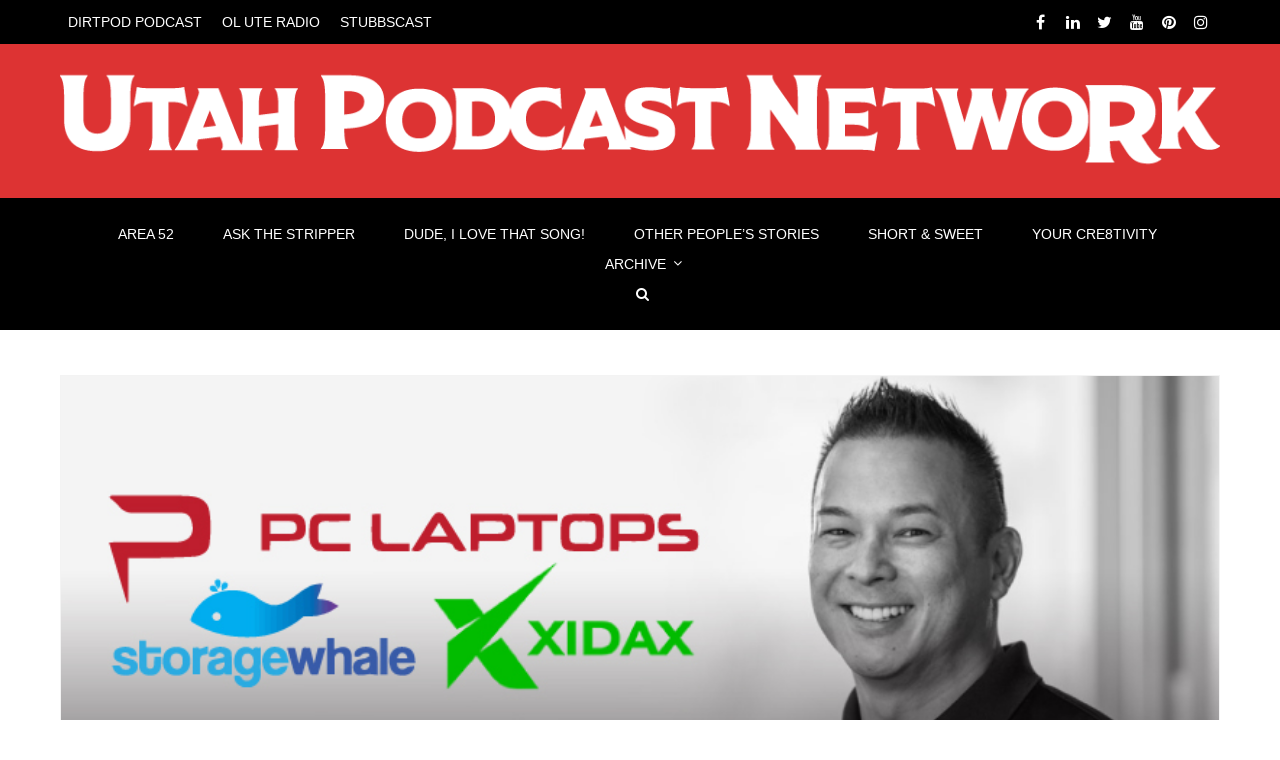

--- FILE ---
content_type: text/html; charset=UTF-8
request_url: https://utahpodcastnetwork.com/tag/pc-laptops/
body_size: 12694
content:
<!DOCTYPE html>
<html lang="en">
<head>
	<meta charset="UTF-8">
	<meta name="viewport" content="width=device-width">
	<title>PC Laptops | Utah Podcast Network</title>

		    <link rel="icon" type="image/png" href="//utahpodcastnetwork.com/wp-content/uploads/2020/11/UPN_Favicon2020-1080x.jpg">
	
    <meta name='robots' content='max-image-preview:large' />
<style id='wp-img-auto-sizes-contain-inline-css' type='text/css'>
img:is([sizes=auto i],[sizes^="auto," i]){contain-intrinsic-size:3000px 1500px}
/*# sourceURL=wp-img-auto-sizes-contain-inline-css */
</style>
<style id='wp-emoji-styles-inline-css' type='text/css'>

	img.wp-smiley, img.emoji {
		display: inline !important;
		border: none !important;
		box-shadow: none !important;
		height: 1em !important;
		width: 1em !important;
		margin: 0 0.07em !important;
		vertical-align: -0.1em !important;
		background: none !important;
		padding: 0 !important;
	}
/*# sourceURL=wp-emoji-styles-inline-css */
</style>
<link rel='stylesheet' id='rs-plugin-settings-css' href='https://utahpodcastnetwork.com/wp-content/plugins/revslider/public/assets/css/settings.css?ver=5.3.1.5' type='text/css' media='all' />
<style id='rs-plugin-settings-inline-css' type='text/css'>
#rs-demo-id {}
/*# sourceURL=rs-plugin-settings-inline-css */
</style>
<link rel='stylesheet' id='fw-ext-builder-frontend-grid-css' href='https://utahpodcastnetwork.com/wp-content/plugins/unyson/framework/extensions/builder/static/css/frontend-grid.css?ver=1.2.12' type='text/css' media='all' />
<link rel='stylesheet' id='fw-ext-forms-default-styles-css' href='https://utahpodcastnetwork.com/wp-content/themes/everglades/framework-customizations/extensions/forms/static/css/frontend.css?ver=2.7.31' type='text/css' media='all' />
<link rel='stylesheet' id='fw-theme-boottrap-custom-css' href='https://utahpodcastnetwork.com/wp-content/themes/everglades/css/main.css?ver=1.3.11' type='text/css' media='all' />
<link rel='stylesheet' id='fw-magnific-popup-css' href='https://utahpodcastnetwork.com/wp-content/themes/everglades/css/magnific-popup.css?ver=1.3.11' type='text/css' media='all' />
<link rel='stylesheet' id='fw-theme-animations-css' href='https://utahpodcastnetwork.com/wp-content/themes/everglades/css/animations.css?ver=1.3.11' type='text/css' media='all' />
<link rel='stylesheet' id='fw-theme-main-css' href='https://utahpodcastnetwork.com/wp-content/themes/everglades/css/style.css?ver=1.3.11' type='text/css' media='all' />
<link rel='stylesheet' id='fw-theme-custom-css' href='https://utahpodcastnetwork.com/wp-content/themes/everglades/css/custom.css?ver=1.3.11' type='text/css' media='all' />
<link rel='stylesheet' id='font-awesome-css' href='https://utahpodcastnetwork.com/wp-content/plugins/unyson/framework/static/libs/font-awesome/css/font-awesome.min.css?ver=2.7.31' type='text/css' media='all' />
<link rel='stylesheet' id='font-elegant-css' href='https://utahpodcastnetwork.com/wp-content/themes/everglades/css/font-elegant/style.css?ver=1.3.11' type='text/css' media='all' />
<script type="text/javascript" src="https://utahpodcastnetwork.com/wp-includes/js/jquery/jquery.js?ver=3.7.1" id="jquery-core-js"></script>
<script type="text/javascript" src="https://utahpodcastnetwork.com/wp-includes/js/jquery/jquery-migrate.js?ver=3.4.1" id="jquery-migrate-js"></script>
<script type="text/javascript" src="https://utahpodcastnetwork.com/wp-content/plugins/revslider/public/assets/js/jquery.themepunch.tools.min.js?ver=5.3.1.5" id="tp-tools-js"></script>
<script type="text/javascript" src="https://utahpodcastnetwork.com/wp-content/plugins/revslider/public/assets/js/jquery.themepunch.revolution.min.js?ver=5.3.1.5" id="revmin-js"></script>
<script type="text/javascript" id="fw-form-helpers-js-extra">
/* <![CDATA[ */
var fwAjaxUrl = "/wp-admin/admin-ajax.php";
//# sourceURL=fw-form-helpers-js-extra
/* ]]> */
</script>
<script type="text/javascript" src="https://utahpodcastnetwork.com/wp-content/themes/everglades/js/fw-form-helpers.js?ver=6.9" id="fw-form-helpers-js"></script>
<link rel="https://api.w.org/" href="https://utahpodcastnetwork.com/wp-json/" /><link rel="alternate" title="JSON" type="application/json" href="https://utahpodcastnetwork.com/wp-json/wp/v2/tags/486" /><link rel="EditURI" type="application/rsd+xml" title="RSD" href="https://utahpodcastnetwork.com/xmlrpc.php?rsd" />
<meta name="generator" content="WordPress 6.9" />
<script>
	(function (i, s, o, g, r, a, m) {
		i['GoogleAnalyticsObject'] = r;
		i[r] = i[r] || function () {
			(i[r].q = i[r].q || []).push(arguments)
		}, i[r].l = 1 * new Date();
		a = s.createElement(o),
			m = s.getElementsByTagName(o)[0];
		a.async = 1;
		a.src = g;
		m.parentNode.insertBefore(a, m)
	})(window, document, 'script', '//www.google-analytics.com/analytics.js', 'ga');

	ga('create', 'UA-62230351-8', 'auto');
	ga('send', 'pageview');

</script><meta name="generator" content="Powered by Slider Revolution 5.3.1.5 - responsive, Mobile-Friendly Slider Plugin for WordPress with comfortable drag and drop interface." />
<style type='text/css'>

</style>
<style type='text/css'>a { color: #116a97;} a:hover, a:focus { color: #3f850e;} .blogpost-1 .blogpost-body a:hover { color: #3f850e;} mark, .mark, .blogpost .post-info-1 { background-color: #116a97;} .footer a, .subfooter a { color: #116a97;} .footer a:hover, .subfooter a:hover { color: #3f850e;} .list-triangle li:after { color: #116a97;} .table > thead > tr > th { border-bottom: 1px solid #116a97; background-color: #116a97;} .table-bordered { border-color: #116a97;} .bg-color-default { background-color: #116a97;} .triangle i { color: #116a97;}.separator:after { background-color: #116a97;} .post-date, .blogpost-1 .post-info-1 { background-color: #116a97;} .breadcrumb > .active { color: #116a97;} ul.pagination li > a:hover, .page-links > span, .page-links > a > span:hover, .pagination > li > span:hover, .blogpost-body .post-password-form input[type=submit] { background-color: #3f850e; border-color: #3f850e;} ul.pagination li.active a, .pagination > .active > a:hover, .pagination > .active > a:focus { background-color: #3f850e; border-color: #3f850e;} .btn-default, #preheader-contact-form .btn-default.disabled, #contact-form .btn-default.disabled, #footer-form .btn-default.disabled, .form-wrapper.contact-form input[type=submit] { background-color: #116a97; border-color: #116a97;} .btn-default:hover, .btn-default:focus, .btn-default:active, .btn-default.active, .open .dropdown-toggle.btn-default, .form-wrapper.contact-form input[type=submit]:hover { background-color: #3f850e; border-color: #3f850e;} .btn-white:hover, .btn-white:focus, .btn-white:active, .btn-white.active, .open .dropdown-toggle.btn-white { background-color: #3f850e; border-color: #3f850e;} .bg-color-default .btn-white:hover, .bg-color-default .btn-white:focus, .bg-color-default .btn-white:active, .bg-color-default .btn-white.active, .bg-color-default .open .bg-color-default .dropdown-toggle.btn-white { background-color: #3f850e; border-color: #3f850e;} .nav-tabs { border-bottom: 1px solid #116a97;} .nav-tabs > li > a:hover { background-color: #116a97; border-color: #116a97;} .nav-tabs > li.active > a, .nav-tabs > li.active > a:hover, .nav-tabs > li.active > a:focus { background-color: #116a97; border-color: #116a97; border-bottom: 1px solid #116a97;} .nav-pills > li.active > a, .nav-pills > li.active > a:hover, .nav-pills > li.active > a:focus, .nav-pills > li > a:hover, .nav-pills > li > a:focus, .portfolio .nav-pills > li > a:after { background-color: #116a97;} .portfolio .nav-pills > li.active > a, .portfolio .nav-pills > li.active > a:hover, .portfolio .nav-pills > li.active > a:focus, .portfolio .nav-pills > li > a:hover, .portfolio .nav-pills > li > a:focus { background-color: transparent ;} .portfolio .nav-pills > li.active > a:focus, .portfolio .nav-pills > li.active > a { color: #116a97 }.nav-pills.nav-stacked > li > a:after { color: #116a97;} .nav-pills > li.active > a:after, .nav-pills > li.active > a:hover:after, .nav-pills > li.active > a:focus:after, .nav-pills > li > a:hover:after, .nav-pills > li > a:focus:after { color: #fff;} .panel-heading a, table thead th { background-color: #116a97;} .panel-heading a:hover { background-color: #116a97;} .progress-bar-default { background-color: #116a97;} .mask .triangle { border-color: transparent #116a97 transparent transparent;} .mask .triangle { border-color: transparent #116a97 transparent transparent;} .navbar-default .navbar-nav > .open > a, .navbar-default .navbar-nav > .open > a:hover, .navbar-default .navbar-nav > .active > a, .navbar-default .navbar-nav > li > a:hover, .navbar-default .navbar-nav > .active > a:hover, .navbar-default .navbar-nav > .active > a:focus, .navbar-default .navbar-nav > .open > a:focus { background-color: #116a97;} .dropdown-menu > li > a { background-color: #116a97;} .nav .open > a, .nav .open > a:hover, .nav .open > a:focus, .dropdown-menu > li > a:hover, .dropdown-menu > li > a:focus { background-color: #3f850e; border-color: transparent;} .navbar-default .navbar-symbols > .open > a, .navbar-default .navbar-symbols > .open > a:hover, .navbar-default .navbar-symbols > li > a:hover, .navbar-default .navbar-symbols > .active > a:hover, .navbar-default .navbar-symbols > .active > a:focus, .navbar-default .navbar-symbols > .open > a:focus { background-color: transparent; color: #116a97;} .social-links li a:hover { color: #116a97; border-color: #116a97;} .header-top .navbar-nav > li > a:hover, .header-extras li .he-text span {color: #116a97; }.header-top .info li i { color: #116a97;} .comment.bypostauthor > .comment-body { border-bottom: 3px solid #116a97; }.tag a:hover { background-color: #3f850e; border-color: #3f850e;} .icon-box i { color: #116a97; border: 5px solid #116a97;} .icon-box:hover i { background-color: #3f850e; border-color: #3f850e;} .icon-box-2 i { color: #116a97; border: 5px solid #116a97;} .icon-box-2:hover i { background-color: #3f850e; border-color: #3f850e;} .icon-box-2:hover h3 { color: #3f850e;} .icon-box-3 i { color: #116a97; border: 1px solid #116a97;} .icon-box-3:hover i { background-color: #3f850e; border-color: #3f850e;} .icon-box-3:hover h3 { color: #3f850e;} .plan .header { background: #116a97; -webkit-box-shadow: 0px 0px 60px #3472a8 inset; -moz-box-shadow: 0px 0px 60px #3472a8 inset; box-shadow: 0px 0px 60px #3472a8 inset;} .plan .popover-title { background-color: #116a97;} .flex-direction-nav a { color: #fff;} .timeline-date-label { color: #3f850e;} .tooltip-inner { background-color: #116a97; }.tooltip.top .tooltip-arrow { border-top-color:#116a97 }.tooltip.top-left .tooltip-arrow, .tooltip.top-right .tooltip-arrow { border-top-color:#116a97}.tooltip.right .tooltip-arrow { border-right-color:#116a97}.tooltip.left .tooltip-arrow { border-left-color:#116a97}.tooltip.bottom .tooltip-arrow, .tooltip.bottom-left .tooltip-arrow, .tooltip.bottom-right .tooltip-arrow { border-bottom-color:#116a97}@media (min-width:768px) {.timeline .timeline-item:before { background-color: #fff; border: 1px solid #3f850e;} } .blogpost-1 .side .social-links li a, .blogpost-1 ul.links li a:hover, .blogpost .side .social-links li a, .rsswidget {color: #116a97; }.owl-carousel.thumbnail-gallery .owl-thumbnail-item:hover,.image-box-1 .btn {background-color: #116a97; }.timeline-date-label {color: #116a97 ;}.timeline .timeline-item:before {border: 1px solid #116a97;}.light .subfooter .navbar-default .nav > li > a:hover {color: #116a97;}.light .footer-content .nav-pills > li.active > a:hover, .light .footer-content .nav-pills > li > a:hover {color: #116a97;}.light .form-control:focus {border-color: #116a97; }.overlay a {color: #116a97;}.overlay-links a + a {background-color: #116a97;}a.overlay i {color: #116a97; }.text-default, .star-rating {color: #116a97; }.sort-param > li:hover ul, .sort-param.active-sort > li ul { color: #116a97; }.vglacer-bullet {border-left: 3px solid #116a97; }.testimonial .author {background-color: #116a97 ;}.woocommerce .widget_price_filter .ui-slider-horizontal .ui-slider-range, .woocommerce-page .widget_price_filter .ui-slider-horizontal .ui-slider-range {background-color: #116a97;}.woocommerce span.onsale, .woocommerce-page span.onsale {color: #116a97;}.woocommerce .widget_price_filter .ui-slider .ui-slider-handle, .woocommerce-page .widget_price_filter .ui-slider .ui-slider-handle {border: 3px solid #116a97; }.woocommerce #respond input#submit, .woocommerce a.button, .woocommerce button.button, .woocommerce input.button { background-color: #116a97; border-color: #116a97; }.woocommerce #respond input#submit:hover, .woocommerce a.button:hover, .woocommerce button.button:hover, .woocommerce input.button:hover {background-color: #3f850e;border-color: #3f850e; }.heading:after, #comments h3.comment-reply-title:after, .product-categories li.cat-item:hover, .product-categories li.active.cat-item, .product-categories li.cat-item:hover > ul > li  {background-color: #116a97;}.vertical .tab-content { border-left: 1px solid #116a97;}.vertical.right .tab-content { border-right: 1px solid #116a97;}.list-triangle li i { color: #116a97;}.heading-block-line:after, .woocommerce .related.products h2:after {border-color: #116a97; }.progress .progress-bar {background-color: #116a97 }.tp-caption.vglacierdefaultheavy50, .vglacierdefaultheavy50,
                    .tp-caption.vglacierblackheavy40, .vglacierblackheavy40,
                    .tp-caption.vglacierdefaultheavy60, .vglacierdefaultheavy60,
                    .vglaciergreenbox30 {background-color: rgba(17, 106, 151, 0.8)!important }</style>
<link href='http://fonts.googleapis.com/css?family=Lato:100,100italic,300,300italic,regular,italic,700,700italic,900,900italic' rel='stylesheet' type='text/css'>
<style type='text/css'>h1, h2, h3, h4, h5, h6, .logo, .caption {       font-family: "Lato", sans-serif;       color: #2c3e50;}</style>
<link href='http://fonts.googleapis.com/css?family=Lato:100,100italic,300,300italic,regular,italic,700,700italic,900,900italic' rel='stylesheet' type='text/css'>
<style type='text/css'>body, input, textarea, select, blockquote {       font-family: "Lato", sans-serif;       font-size: 16px;font-weight: 400;;       color: #666666;}</style>

<style type='text/css'> .header-top.custom { color: #ffffff; background-color: #000000; border-bottom: none; }.custom.main-navigation .nav.navbar-symbols .open > a,
						.custom.main-navigation .nav.navbar-symbols .open > a:hover,
						.custom.main-navigation .nav.navbar-symbols .open > a:focus {background-color: transparent; color: #dd9933;}.header {background-color: #dd3333; }.navbar-toggle.shopping-cart i,.custom.main-navigation .navbar-default .navbar-symbols > li > a i { color: #ffffff }.custom.main-navigation .navbar-default .navbar-toggle .icon-bar {background-color: #ffffff;}.custom.main-navigation .navbar-default .navbar-toggle:hover .icon-bar,
                        .custom.main-navigation .navbar-default .navbar-toggle:focus .icon-bar {background-color: #000000 ;}.main-navigation.custom { background-color: #000000;}.custom.main-navigation .navbar.navbar-default,.main-navigation.custom {border-color: #ffffff;}.custom.main-navigation .navbar-default .navbar-nav > .active > a, .custom.main-navigation .navbar-default .navbar-nav > .active > a:focus {color: #000000; background-color: #dd3333;}.custom.main-navigation .main-navigation .navbar-nav > .open > a, .custom.main-navigation .main-navigation .navbar-nav > .open > a:hover, .custom.main-navigation .main-navigation .navbar-nav > .open > a:focus {background-color: #dd9933; border-color: #dd9933; border-bottom-color: #dd9933; color: #ffffff;}.custom.main-navigation .dropdown-menu > li > a {color: #ffffff; border-bottom: 1px solid #ffffff; }.custom.main-navigation .dropdown-menu > li > a {background-color: #dd3333; }.custom.main-navigation .dropdown-menu > li > a:hover, .custom.main-navigation .dropdown-menu > li > a:focus { background-color: #dd9933 !important; }.custom.main-navigation .dropdown-menu > li > a:hover,
						.custom.main-navigation .dropdown-menu > li > a:focus,
						.custom.main-navigation .dropdown.active > a,
						.custom.main-navigation .dropdown-menu .menu > .active > a,
						.custom.main-navigation .dropdown-menu .menu > .active > a:hover,
						.custom.main-navigation .dropdown-menu .menu > .active > a:focus {background-color: #dd3333; color: #ffffff; }.custom.main-navigation .dropdown-menu > .active > a,
						.custom.main-navigation .dropdown-menu > .active > a:hover,
						.custom.main-navigation .dropdown-menu > .active > a:focus,
                        .custom.main-navigation .nav > li > ul > li.open > a,
                        .custom.main-navigation .nav > li > ul > li.open > a:hover,
						.custom.main-navigation .nav > li > ul > li.open > a:focus {background-color: #dd9933; color: #ffffff; }.custom.main-navigation .nav .open > a,
						.custom.main-navigation .nav .open > a:hover,
						.custom.main-navigation .nav .open > a:focus { background-color: #dd3333; color: #000000; }.custom.main-navigation h1,
						.custom.main-navigation h2,
						.custom.main-navigation h3,
						.custom.main-navigation h4,
						.custom.main-navigation h5,
						.custom.main-navigation h6,
						.custom.main-navigation p {color: #ffffff; }.custom.main-navigation .navbar-main-menu > li > a {color: #ffffff;}.custom.main-navigation .navbar-main-menu > li > a:hover,
			            .custom.main-navigation .navbar-main-menu > li > a:focus {background-color: #dd3333; color: #000000;}.custom.main-navigation .dropdown>a:before { color: #ffffff ;}.custom.main-navigation .navbar-default .navbar-nav > .active.dropdown > a:before, .custom.main-navigation .navbar-default .navbar-nav > .dropdown > a:hover:before { color: #000000; }.custom.main-navigation .dropdown .dropdown>a:before { color: #ffffff ;}.custom.main-navigation .dropdown .dropdown>a:hover:before, .custom.main-navigation .navbar-default .navbar-nav > li.dropdown.open > a:before {color: #ffffff; }.custom.main-navigation .navbar-symbols > li > .dropdown-menu { background-color: #000000;}.custom.main-navigation .navbar-symbols .table > thead > tr > th { background-color: rgba(0, 0, 0, 0.95); color: #ffffff; border-bottom: 1px solid #ffffff; }.custom.main-navigation .navbar-symbols .table > tbody > tr > td { color: #ffffff; border-bottom: 1px solid #ffffff; }.custom.main-navigation .navbar-symbols .table-hover > tbody > tr:hover > td, .custom.main-navigation .navbar-symbols .table-hover > tbody > tr:hover > td > a { background-color: rgba(0, 0, 0, 1); color: #ffffff; }.custom.main-navigation .panel-body {background-color: rgba(0, 0, 0, 0.95);}.dropdown-menu.cart .panel-body .btn {border-color: #ffffff; color: #ffffff }.dropdown-menu.cart .panel-body .btn:hover {background-color: #ffffff; color: #000000; }.custom.main-navigation .navbar-symbols .form-control input,
			            .custom.main-navigation .navbar-symbols .form-control { color: #ffffff; border-color: #ffffff; }.custom.main-navigation .navbar-symbols .form-control::-webkit-input-placeholder,
                        .form-group.search:after {color: #ffffff }.custom.main-navigation .navbar-symbols input:focus::-webkit-input-placeholder,.custom.main-navigation .navbar-symbols input:focus:-moz-placeholder,.custom.main-navigation .navbar-symbols input:focus::-moz-placeholder { color: #ffffff; }.not-front .custom.main-navigation, .front .custom.main-navigation { border-color: transparent;}.fixed-header-on .custom.main-navigation.fixed {border-bottom: transparent; background-color: rgba(0, 0, 0, 0.95);}.fixed-header-on .main-navigation.fixed.custom .navbar-symbols > li > .dropdown-menu { box-shadow: none; background-color: rgba(0, 0, 0, 0.95); }.fixed-header-on .main-navigation.fixed.custom .navbar-symbols .form-control {color: #ffffff; border: 1px solid #ffffff; }.fixed-header-on .main-navigation.fixed.custom .panel-body,
						.fixed-header-on .main-navigation.fixed.custom .table > thead > tr > th,
				   		.custom.main-navigation .vertical-div {background-color: transparent; border-bottom: 1px solid #ffffff;}.fixed-header-on .main-navigation.fixed.custom .table > tbody > tr > td {border-top: 1px solid #ffffff; }.fixed-header-on .main-navigation.fixed.custom .header-top-dropdown .dropdown-menu { color: #ffffff; }@media (max-width: 767px) { .custom.main-navigation .navbar-default .navbar-collapse { border-color: #ffffff; } }@media (max-width:767px) { .navbar.navbar-default, .custom.main-navigation .navbar.navbar-default {background-color: #000000; border-color: #ffffff;}.dark.main-navigation a.navbar-toggle.shopping-cart i { color: #116a97; }.navbar-default .navbar-nav .open .dropdown-menu > li > a { color: #ffffff!important; }.navbar-default .navbar-nav .open .dropdown-menu > .active > a,
						.navbar-default .navbar-nav .open .dropdown-menu > .active > a:hover,
						.navbar-default .navbar-nav .open .dropdown-menu > .active > a:focus { color: #ffffff; background-color: #dd9933;}.custom.main-navigation .dropdown-menu > li > a:hover, .custom.main-navigation .dropdown-menu > li > a:focus { background-color: #dd3333!important; color: #116a97; }}.header-top.custom .social-links li a, .header-top.custom .info li a {color: #ffffff; border-color: #ffffff; }.header-top.custom .social-links li a:hover {color: #116a97; border-color: #116a97; }.header-top.custom .navbar-nav > li {border-color: #ffffff; }.header-extras li i, .header-extras li .he-text, .header .site-slogan {color: #ffffff }.shopping-cart-counter {background-color: #ffffff; color: #000000}@media (min-width: 768px) {.header-top .navbar-nav > li > a { color: #ffffff; }}</style>
<style type='text/css'>

</style>
    <style type='text/css'>

</style><link rel='stylesheet' id='mediaelement-css' href='https://utahpodcastnetwork.com/wp-includes/js/mediaelement/mediaelementplayer-legacy.min.css?ver=4.2.17' type='text/css' media='all' />
<link rel='stylesheet' id='wp-mediaelement-css' href='https://utahpodcastnetwork.com/wp-includes/js/mediaelement/wp-mediaelement.css?ver=6.9' type='text/css' media='all' />
</head>

<body class="archive tag-pc-laptops tag-486 wp-theme-everglades not-front not-builder not-breadcrumb preload masthead-fixed list-view" >


<div class="page-wrapper">

    
    <div class="scrollToTop" style="display: none;"><i class="fa fa-angle-up"></i></div>

    
	<div class="header-top custom">		<div class="container">			<div class="row">
				<div class="col-md-12 bar">
			<ul class="social-links right">
					<li><a target="_blank" href="https://www.facebook.com/Utah-Podcast-Network-567838863405932/" data-animation="true" data-toggle="tooltip" data-placement="bottom" title="Facebook"><i class="fa fa-facebook"></i></a></li>
					<li><a target="_blank" href="https://www.linkedin.com/company/utahpodnetwork/" data-animation="true" data-toggle="tooltip" data-placement="bottom" title="LinkedIn"><i class="fa fa-linkedin"></i></a></li>
					<li><a target="_blank" href="https://twitter.com/utahpodnetwork" data-animation="true" data-toggle="tooltip" data-placement="bottom" title="Twitter"><i class="fa fa-twitter"></i></a></li>
					<li><a target="_blank" href="https://www.youtube.com/channel/UCDJRxEmTcpOL3gk8jHn-fLw/" data-animation="true" data-toggle="tooltip" data-placement="bottom" title="YouTube"><i class="fa fa-youtube"></i></a></li>
					<li><a target="_blank" href="https://www.pinterest.com/utahpodcastnetwork/boards/" data-animation="true" data-toggle="tooltip" data-placement="bottom" title="Pinterest"><i class="fa fa-pinterest"></i></a></li>
					<li><a target="_blank" href="https://www.instagram.com/utahpodnetwork/" data-animation="true" data-toggle="tooltip" data-placement="bottom" title="Instagram"><i class="fa fa-instagram"></i></a></li>
				</ul><ul id="menu-featured" class="nav navbar-nav top-nav left"><li class="menu-dirtpod-podcast"><a href="https://utahpodcastnetwork.com/upn/dirtpod-podcast/">DIRTPOD PODCAST</a></li>
<li class="menu-ol-ute-radio"><a href="https://utahpodcastnetwork.com/upn/oluteradio/">OL UTE RADIO</a></li>
<li class="menu-stubbscast"><a href="https://utahpodcastnetwork.com/upn/the-stubbscast/">STUBBSCAST</a></li>
</ul>
				</div>			</div>		</div>	</div>
    
    
    
    
        <!-- header start -->
        <header class="header text-center  custom ">
            <div class="container">
                <div class="row">
                    <div class="col-md-12">
                                                <div class="logo">
                            <a href="https://utahpodcastnetwork.com/"><img id="logo" class="img-responsive" src="//utahpodcastnetwork.com/wp-content/uploads/2020/04/UPN-LogoHeader_042020-1200x.png" data-at2x="//utahpodcastnetwork.com/wp-content/uploads/2020/04/UPN-LogoHeader_042020-1200x.png" alt="Utah Podcast Network"></a>
                        </div>
                        
                                            </div>
                                    </div>
            </div>
        </header>
        <!-- header end -->

        <div class="main-navigation custom fixed menu-center">
            <div class="container">
                <div class="row">
                    <div class="col-md-12">

                        <!-- navbar start -->
                        <nav class="navbar navbar-default " role="navigation">

                            <!-- Toggle get grouped for better mobile display -->
                            <div class="navbar-header">
                                <button type="button" class="navbar-toggle" data-toggle="collapse" data-target="#navbar-collapse-1">
                                    <span class="sr-only">Toggle navigation</span>
                                    <span class="icon-bar"></span>
                                    <span class="icon-bar"></span>
                                    <span class="icon-bar"></span>
                                </button>
                                                            </div>

                            <!-- Collect the nav links, forms, and other content for toggling -->
                            <div class="collapse navbar-collapse" id="navbar-collapse-1">
                                <ul id="menu-navigation" class="nav navbar-nav navbar-main-menu"><li class="menu-area-52"><a href="https://utahpodcastnetwork.com/upn/area52/">AREA 52</a></li>
<li class="menu-ask-the-stripper"><a href="https://utahpodcastnetwork.com/upn/ask-the-stripper/">ASK THE STRIPPER</a></li>
<li class="menu-dude-i-love-that-song"><a href="https://utahpodcastnetwork.com/upn/dude-ilovethatsong/">DUDE, I LOVE THAT SONG!</a></li>
<li class="menu-other-peoples-stories"><a href="https://utahpodcastnetwork.com/upn/otherppls-stories/">OTHER PEOPLE’S STORIES</a></li>
<li class="menu-short-sweet"><a href="https://utahpodcastnetwork.com/upn/short-sweet-show/">SHORT &#038; SWEET</a></li>
<li class="menu-your-cre8tivity"><a href="https://utahpodcastnetwork.com/upn/yourcre8tivity/">YOUR CRE8TIVITY</a></li>
<li class="dropdown menu-archive"><a class="dropdown-toggle" data-touch="0" href="#">ARCHIVE</a>
<ul class="dropdown-menu">
	<li class="menu-alt-wrong-patreon"><a href="https://www.patreon.com/altwrongpodcast">ALT-WRONG (PATREON)</a></li>
	<li class="menu-big-bad-sadcast"><a href="https://utahpodcastnetwork.com/upn/big-bad-sadcast/">BIG BAD SADCAST</a></li>
	<li class="menu-camp-jacky"><a href="https://utahpodcastnetwork.com/upn/campjacky/">CAMP JACKY</a></li>
	<li class="menu-dirtpod-podcast"><a href="https://utahpodcastnetwork.com/upn/dirtpod-podcast/">DIRTPOD PODCAST</a></li>
	<li class="menu-droppin-dimes"><a href="https://utahpodcastnetwork.com/upn/droppindimes/">DROPPIN DIMES</a></li>
	<li class="menu-jockularity-show"><a href="https://utahpodcastnetwork.com/upn/jockularity-show/">JOCKULARITY SHOW</a></li>
	<li class="menu-the-lady-the-champs"><a href="https://utahpodcastnetwork.com/upn/thelady-thechamps/">THE LADY &#038; THE CHAMPS</a></li>
	<li class="menu-late-night-family-values"><a href="https://utahpodcastnetwork.com/upn/lnfv-podcast/">LATE NIGHT FAMILY VALUES</a></li>
	<li class="menu-naked-dreaming"><a href="https://utahpodcastnetwork.com/upn/naked-and-dreaming/">NAKED &#038; DREAMING</a></li>
	<li class="menu-ol-ute-radio"><a href="https://utahpodcastnetwork.com/upn/oluteradio/">OL UTE RADIO</a></li>
	<li class="menu-sketch-sandwich"><a href="https://utahpodcastnetwork.com/upn/sketch-sandwich/">SKETCH SANDWICH</a></li>
	<li class="menu-sl-soundcheck"><a href="https://utahpodcastnetwork.com/upn/saltlakesoundcheck/">SL SOUNDCHECK</a></li>
	<li class="menu-stubbscast"><a href="https://utahpodcastnetwork.com/upn/the-stubbscast/">STUBBSCAST</a></li>
	<li class="menu-stupid-questions"><a href="https://utahpodcastnetwork.com/upn/stupidquestions/">STUPID QUESTIONS</a></li>
	<li class="menu-tony-parks"><a href="https://utahpodcastnetwork.com/upn/tony-parks-podcast/">TONY PARKS</a></li>
	<li class="menu-toy-soup"><a href="https://utahpodcastnetwork.com/upn/toysoup/">TOY SOUP</a></li>
</ul>
</li>
</ul>                                <ul class="nav navbar-nav navbar-right navbar-symbols">
                                                                            <li class="dropdown">
                                            <a href="#" class="dropdown-toggle" data-toggle="dropdown"><i class="fa fa-search"></i></a>
                                            <ul class="dropdown-menu animated fade-in-down">
                                                <li>
                                                    <form action="https://utahpodcastnetwork.com/" method="get" role="search">
    <div class="form-group search">
		<input type="text" name="s" value="" placeholder='Search' class="form-control"/>
	</div>
</form>                                                </li>
                                            </ul>
                                                                                    </li>
                                                                                                                                            </ul>
                            </div>
                        </nav>
                        <!-- navbar end -->
                    </div>
                </div>
            </div>
        </div>
        <!-- main-navigation end -->
    
<section class="main">
    
<div class="main-content-wrapper">
            <div class="container">
            <div class="row">
                <section class="main-content col-md-12">
    

    <article class="clearfix blogpost-1 post-12414 post type-post status-publish format-standard has-post-thumbnail hentry category-utah-podcast-network category-your-cre8tivity tag-ceo tag-dan-the-laptop-man tag-dan-young tag-dans-millionaire-code tag-entrepreneur tag-pc-laptops tag-storage-whale tag-utah tag-xidax-pcs">
                <div class="overlay-container">
            <a href="https://utahpodcastnetwork.com/2020/11/08/cre8tivity-114/" class="image-wrapper mask-wrapper">
                <img width="800" height="400" src="https://utahpodcastnetwork.com/wp-content/uploads/2020/11/Cre8tivity-114-DanYoung-800x.jpg" class="attachment-large size-large wp-post-image" alt="" data-no-retina="" decoding="async" fetchpriority="high" srcset="https://utahpodcastnetwork.com/wp-content/uploads/2020/11/Cre8tivity-114-DanYoung-800x.jpg 800w, https://utahpodcastnetwork.com/wp-content/uploads/2020/11/Cre8tivity-114-DanYoung-800x-300x150.jpg 300w, https://utahpodcastnetwork.com/wp-content/uploads/2020/11/Cre8tivity-114-DanYoung-800x-768x384.jpg 768w" sizes="(max-width: 800px) 100vw, 800px" />                <span class="mask"><span class="triangle"><i class="fa fa-link"></i></span></span>
            </a>
        </div>
                
<div class="blogpost-body ">
            <div class="post-info-1"><span class="day">08</span><span class="month">Nov, 2020</span></div>        <div class="blogpost-content">
        <header>
            <h2 class='title'><a href='https://utahpodcastnetwork.com/2020/11/08/cre8tivity-114/'>CRE8TIVITY 114: &#8220;Dan Young&#8221;</a></h2>                            <div class="submitted"><i class="fa fa-user pr-5"></i> by <a href="https://utahpodcastnetwork.com/author/webmaster/">webmaster</a></div>
                    </header>
        <p>DAN YOUNG, CEO of PC Laptops, XIDAX PCs &amp; Storage Whale, joined Your Cre8tivity to chat about the growth of his companies, advice from his grandmothers, how to hire the best people, and more! Check out his amazing podcast, Dan’s Millionaire Code that has a goal of creating a million millionaires! https://dansmillionairecode.com/ https://www.instagram.com/dansmillionairecode/ http://lennondesignllc.com/wp-content/audio/cre8tivity/cre8tivity-ep114.mp3 Dan [&hellip;]</p>    </div>
</div>

<footer class="clearfix">
    <ul class="links pull-left">
                            <li><i class="fa fa-folder-open-o"></i><a href="https://utahpodcastnetwork.com/category/utah-podcast-network/" rel="category tag">UTAH PODCAST NETWORK</a>, <a href="https://utahpodcastnetwork.com/category/utah-podcast-network/your-cre8tivity/" rel="category tag">YOUR CRE8TIVITY</a></li>
            </ul>
    <a class="pull-right link" href="https://utahpodcastnetwork.com/2020/11/08/cre8tivity-114/"><span>Read more</span></a></footer>
    </article>

                                </section>
                </div>
            </div>
            </div></section>
                    <footer >
                                    <!-- .footer start -->
                    <div class="footer">
                        <div class="container">
                            <div class="row">
                                <div class='col-sm-4'><div class="footer-content"><h2 class="heading">APPLE PODCASTS</h2><ul id="menu-apple-podcasts" class="nav nav-pills nav-stacked"><li class="menu-area-52-podcast"><a href="https://itunes.apple.com/us/podcast/area-52/id1202085108">AREA 52 PODCAST</a></li>
<li class="menu-ask-the-stripper"><a href="https://podcasts.apple.com/us/podcast/ask-the-stripper/id1605402658?i=1000554896369">ASK THE STRIPPER</a></li>
<li class="menu-dude-i-love-that-song"><a href="https://podcasts.apple.com/us/podcast/dude-i-love-this-song/id1614570055">DUDE! I LOVE THAT SONG</a></li>
<li class="menu-other-peoples-stories"><a href="https://podcasts.apple.com/us/podcast/other-peoples-stories/id1570983901">OTHER PEOPLE&#8217;S STORIES</a></li>
<li class="menu-short-sweet-show"><a href="https://podcasts.apple.com/us/podcast/short-sweet/id1577083097">SHORT &#038; SWEET SHOW</a></li>
<li class="menu-your-cre8tivity"><a href="https://podcasts.apple.com/my/podcast/your-cre8tivity/id1200190502">YOUR CRE8TIVITY</a></li>
</ul></div></div><div class='col-sm-4'><div class="footer-content"><h2 class="heading">GOOGLE PODCASTS</h2><ul id="menu-google-podcasts" class="nav nav-pills nav-stacked"><li class="menu-area-52-podcast"><a href="https://podcasts.google.com/feed/aHR0cDovL3V0YWhwb2RjYXN0bmV0d29yay5jb20vZmVlZC9hcmVhLTUyLw?sa=X&#038;ved=0CAMQ4aUDahcKEwiok-qdhcnwAhUAAAAAHQAAAAAQAQ">AREA 52 PODCAST</a></li>
<li class="menu-ask-the-stripper"><a href="https://podcasts.google.com/feed/aHR0cDovL3V0YWhwb2RjYXN0bmV0d29yay5jb20vZmVlZC9hc2t0aGVzdHJpcHBlci8">ASK THE STRIPPER</a></li>
<li class="menu-dude-i-love-that-song"><a href="https://podcasts.google.com/feed/aHR0cDovL3V0YWhwb2RjYXN0bmV0d29yay5jb20vZmVlZC9kdWRlLWktbG92ZS10aGlzLXNvbmcv?sa=X&#038;ved=0CAMQ4aUDahcKEwiA8rqM9eL2AhUAAAAAHQAAAAAQAQ&#038;hl=en">DUDE! I LOVE THAT SONG</a></li>
<li class="menu-other-peoples-stories"><a href="https://podcasts.google.com/feed/aHR0cDovL3V0YWhwb2RjYXN0bmV0d29yay5jb20vZmVlZC9vdGhlci1wZW9wbGVzLXN0b3JpZXMv?hl=en">OTHER PEOPLE&#8217;S STORIES</a></li>
<li class="menu-short-sweet-show"><a href="https://podcasts.google.com/feed/aHR0cDovL3V0YWhwb2RjYXN0bmV0d29yay5jb20vZmVlZC9zaG9ydC1zd2VldC8">SHORT &#038; SWEET SHOW</a></li>
<li class="menu-your-cre8tivity"><a href="https://podcasts.google.com/feed/aHR0cDovL3V0YWhwb2RjYXN0bmV0d29yay5jb20vZmVlZC95b3VyLWNyZTh0aXZpdHkv">YOUR CRE8TIVITY</a></li>
</ul></div></div><div class='col-sm-4'><div class="footer-content"><h2 class="heading">SPOTIFY PODCASTS</h2><ul id="menu-spotify-podcasts" class="nav nav-pills nav-stacked"><li class="menu-area-52-podcast"><a href="https://open.spotify.com/show/6BW5TdpnlDnM4fs10n1YCa">AREA 52 PODCAST</a></li>
<li class="menu-ask-the-stripper"><a href="https://open.spotify.com/show/4M5Sx1dQLd79QEWDSQ1LnL?si=3372b310abbb43e2">ASK THE STRIPPER</a></li>
<li class="menu-dude-i-love-that-song"><a href="https://open.spotify.com/show/6hR3UE9qcnqGOEvLv7UAdW?si=37b499a94b6e4f51">DUDE! I LOVE THAT SONG</a></li>
<li class="menu-other-peoples-stories"><a href="https://open.spotify.com/show/3YOUb0SpYyzP0beCoixfcB">OTHER PEOPLE&#8217;S STORIES</a></li>
<li class="menu-short-sweet-show"><a href="https://open.spotify.com/show/74v5LYaWjfkMyC2JhiyYie">SHORT &#038; SWEET SHOW</a></li>
<li class="menu-your-cre8tivity"><a href="https://open.spotify.com/show/4VJQuLYBCOHYBa91vr0sGR">YOUR CRE8TIVITY</a></li>
</ul></div></div>                            </div>
                        </div>
                    </div>
                    <!-- .footer end -->
                                                    <!-- .subfooter start -->
                    <div class="subfooter">
                        <div class="container">
                            <div class="row">
                                <div class="col-md-6">
                                    <p>Copyright © 2017 Utah Podcast Network. Web Design BY: <a href="http://www.lennondesignaudio.com">LENNON DESIGN AUDIO</a>. </p>
                                </div>
                                <div class="col-md-6">
                                    <nav class="navbar navbar-default" role="navigation">

                                        <div class="navbar-collapse" id="navbar-collapse-2">
                                            <ul id="menu-footer-log-in" class="nav navbar-nav footer-nav"><li class="menu-log-in"><a href="http://utahpodcastnetwork.com/wp-admin/">LOG-IN</a></li>
</ul>                                        </div>
                                    </nav>
                                </div>
                            </div>
                        </div>
                    </div>
                    <!-- /.subfooter end -->
                            </footer>
            <!-- footer end -->
        
	</div><!-- page wrapper end -->

	<script type="speculationrules">
{"prefetch":[{"source":"document","where":{"and":[{"href_matches":"/*"},{"not":{"href_matches":["/wp-*.php","/wp-admin/*","/wp-content/uploads/*","/wp-content/*","/wp-content/plugins/*","/wp-content/themes/everglades/*","/*\\?(.+)"]}},{"not":{"selector_matches":"a[rel~=\"nofollow\"]"}},{"not":{"selector_matches":".no-prefetch, .no-prefetch a"}}]},"eagerness":"conservative"}]}
</script>
<script type="text/javascript" src="https://utahpodcastnetwork.com/wp-includes/js/jquery/ui/core.js?ver=1.13.3" id="jquery-ui-core-js"></script>
<script type="text/javascript" src="https://utahpodcastnetwork.com/wp-includes/js/jquery/ui/tabs.js?ver=1.13.3" id="jquery-ui-tabs-js"></script>
<script type="text/javascript" src="https://utahpodcastnetwork.com/wp-content/themes/everglades/js/bootstrap.min.js?ver=1.3.11" id="bootstrap-js"></script>
<script type="text/javascript" src="https://utahpodcastnetwork.com/wp-content/themes/everglades/js/modernizr.js?ver=1.3.11" id="fw-theme-script-js"></script>
<script type="text/javascript" src="https://utahpodcastnetwork.com/wp-content/themes/everglades/js/jquery.appear.js?ver=1.3.11" id="fw-appear-script-js"></script>
<script type="text/javascript" src="https://utahpodcastnetwork.com/wp-content/themes/everglades/js/jquery.countTo.js?ver=1.3.11" id="fw-counting-script-js"></script>
<script type="text/javascript" src="https://utahpodcastnetwork.com/wp-content/themes/everglades/js/jquery.validate.js?ver=1.3.11" id="validating-script-js"></script>
<script type="text/javascript" src="https://utahpodcastnetwork.com/wp-content/themes/everglades/js/flowtype.js?ver=1.3.11" id="fw-flowtype-script-js"></script>
<script type="text/javascript" src="https://utahpodcastnetwork.com/wp-content/themes/everglades/js/jquery.magnific-popup.min.js?ver=1.3.11" id="fw-magnific-popup-script-js"></script>
<script type="text/javascript" src="https://utahpodcastnetwork.com/wp-content/themes/everglades/js/retina.min.js?ver=1.3.11" id="retina-js-js"></script>
<script type="text/javascript" src="https://utahpodcastnetwork.com/wp-content/themes/everglades/js/superfish.min.js?ver=1.3.11" id="superfish-js-js"></script>
<script type="text/javascript" src="https://utahpodcastnetwork.com/wp-content/themes/everglades/js/jquery.parallax-1.1.3.js?ver=1.3.11" id="fw-parallax-script-js"></script>
<script type="text/javascript" src="https://utahpodcastnetwork.com/wp-content/themes/everglades/js/template.js?ver=1.3.11" id="fw-template-script-js"></script>
<script type="text/javascript" id="mediaelement-core-js-before">
/* <![CDATA[ */
var mejsL10n = {"language":"en","strings":{"mejs.download-file":"Download File","mejs.install-flash":"You are using a browser that does not have Flash player enabled or installed. Please turn on your Flash player plugin or download the latest version from https://get.adobe.com/flashplayer/","mejs.fullscreen":"Fullscreen","mejs.play":"Play","mejs.pause":"Pause","mejs.time-slider":"Time Slider","mejs.time-help-text":"Use Left/Right Arrow keys to advance one second, Up/Down arrows to advance ten seconds.","mejs.live-broadcast":"Live Broadcast","mejs.volume-help-text":"Use Up/Down Arrow keys to increase or decrease volume.","mejs.unmute":"Unmute","mejs.mute":"Mute","mejs.volume-slider":"Volume Slider","mejs.video-player":"Video Player","mejs.audio-player":"Audio Player","mejs.captions-subtitles":"Captions/Subtitles","mejs.captions-chapters":"Chapters","mejs.none":"None","mejs.afrikaans":"Afrikaans","mejs.albanian":"Albanian","mejs.arabic":"Arabic","mejs.belarusian":"Belarusian","mejs.bulgarian":"Bulgarian","mejs.catalan":"Catalan","mejs.chinese":"Chinese","mejs.chinese-simplified":"Chinese (Simplified)","mejs.chinese-traditional":"Chinese (Traditional)","mejs.croatian":"Croatian","mejs.czech":"Czech","mejs.danish":"Danish","mejs.dutch":"Dutch","mejs.english":"English","mejs.estonian":"Estonian","mejs.filipino":"Filipino","mejs.finnish":"Finnish","mejs.french":"French","mejs.galician":"Galician","mejs.german":"German","mejs.greek":"Greek","mejs.haitian-creole":"Haitian Creole","mejs.hebrew":"Hebrew","mejs.hindi":"Hindi","mejs.hungarian":"Hungarian","mejs.icelandic":"Icelandic","mejs.indonesian":"Indonesian","mejs.irish":"Irish","mejs.italian":"Italian","mejs.japanese":"Japanese","mejs.korean":"Korean","mejs.latvian":"Latvian","mejs.lithuanian":"Lithuanian","mejs.macedonian":"Macedonian","mejs.malay":"Malay","mejs.maltese":"Maltese","mejs.norwegian":"Norwegian","mejs.persian":"Persian","mejs.polish":"Polish","mejs.portuguese":"Portuguese","mejs.romanian":"Romanian","mejs.russian":"Russian","mejs.serbian":"Serbian","mejs.slovak":"Slovak","mejs.slovenian":"Slovenian","mejs.spanish":"Spanish","mejs.swahili":"Swahili","mejs.swedish":"Swedish","mejs.tagalog":"Tagalog","mejs.thai":"Thai","mejs.turkish":"Turkish","mejs.ukrainian":"Ukrainian","mejs.vietnamese":"Vietnamese","mejs.welsh":"Welsh","mejs.yiddish":"Yiddish"}};
//# sourceURL=mediaelement-core-js-before
/* ]]> */
</script>
<script type="text/javascript" src="https://utahpodcastnetwork.com/wp-includes/js/mediaelement/mediaelement-and-player.js?ver=4.2.17" id="mediaelement-core-js"></script>
<script type="text/javascript" src="https://utahpodcastnetwork.com/wp-includes/js/mediaelement/mediaelement-migrate.js?ver=6.9" id="mediaelement-migrate-js"></script>
<script type="text/javascript" id="mediaelement-js-extra">
/* <![CDATA[ */
var _wpmejsSettings = {"pluginPath":"/wp-includes/js/mediaelement/","classPrefix":"mejs-","stretching":"responsive","audioShortcodeLibrary":"mediaelement","videoShortcodeLibrary":"mediaelement"};
//# sourceURL=mediaelement-js-extra
/* ]]> */
</script>
<script type="text/javascript" src="https://utahpodcastnetwork.com/wp-includes/js/mediaelement/wp-mediaelement.js?ver=6.9" id="wp-mediaelement-js"></script>
<script id="wp-emoji-settings" type="application/json">
{"baseUrl":"https://s.w.org/images/core/emoji/17.0.2/72x72/","ext":".png","svgUrl":"https://s.w.org/images/core/emoji/17.0.2/svg/","svgExt":".svg","source":{"wpemoji":"https://utahpodcastnetwork.com/wp-includes/js/wp-emoji.js?ver=6.9","twemoji":"https://utahpodcastnetwork.com/wp-includes/js/twemoji.js?ver=6.9"}}
</script>
<script type="module">
/* <![CDATA[ */
/**
 * @output wp-includes/js/wp-emoji-loader.js
 */

/* eslint-env es6 */

// Note: This is loaded as a script module, so there is no need for an IIFE to prevent pollution of the global scope.

/**
 * Emoji Settings as exported in PHP via _print_emoji_detection_script().
 * @typedef WPEmojiSettings
 * @type {object}
 * @property {?object} source
 * @property {?string} source.concatemoji
 * @property {?string} source.twemoji
 * @property {?string} source.wpemoji
 */

const settings = /** @type {WPEmojiSettings} */ (
	JSON.parse( document.getElementById( 'wp-emoji-settings' ).textContent )
);

// For compatibility with other scripts that read from this global, in particular wp-includes/js/wp-emoji.js (source file: js/_enqueues/wp/emoji.js).
window._wpemojiSettings = settings;

/**
 * Support tests.
 * @typedef SupportTests
 * @type {object}
 * @property {?boolean} flag
 * @property {?boolean} emoji
 */

const sessionStorageKey = 'wpEmojiSettingsSupports';
const tests = [ 'flag', 'emoji' ];

/**
 * Checks whether the browser supports offloading to a Worker.
 *
 * @since 6.3.0
 *
 * @private
 *
 * @returns {boolean}
 */
function supportsWorkerOffloading() {
	return (
		typeof Worker !== 'undefined' &&
		typeof OffscreenCanvas !== 'undefined' &&
		typeof URL !== 'undefined' &&
		URL.createObjectURL &&
		typeof Blob !== 'undefined'
	);
}

/**
 * @typedef SessionSupportTests
 * @type {object}
 * @property {number} timestamp
 * @property {SupportTests} supportTests
 */

/**
 * Get support tests from session.
 *
 * @since 6.3.0
 *
 * @private
 *
 * @returns {?SupportTests} Support tests, or null if not set or older than 1 week.
 */
function getSessionSupportTests() {
	try {
		/** @type {SessionSupportTests} */
		const item = JSON.parse(
			sessionStorage.getItem( sessionStorageKey )
		);
		if (
			typeof item === 'object' &&
			typeof item.timestamp === 'number' &&
			new Date().valueOf() < item.timestamp + 604800 && // Note: Number is a week in seconds.
			typeof item.supportTests === 'object'
		) {
			return item.supportTests;
		}
	} catch ( e ) {}
	return null;
}

/**
 * Persist the supports in session storage.
 *
 * @since 6.3.0
 *
 * @private
 *
 * @param {SupportTests} supportTests Support tests.
 */
function setSessionSupportTests( supportTests ) {
	try {
		/** @type {SessionSupportTests} */
		const item = {
			supportTests: supportTests,
			timestamp: new Date().valueOf()
		};

		sessionStorage.setItem(
			sessionStorageKey,
			JSON.stringify( item )
		);
	} catch ( e ) {}
}

/**
 * Checks if two sets of Emoji characters render the same visually.
 *
 * This is used to determine if the browser is rendering an emoji with multiple data points
 * correctly. set1 is the emoji in the correct form, using a zero-width joiner. set2 is the emoji
 * in the incorrect form, using a zero-width space. If the two sets render the same, then the browser
 * does not support the emoji correctly.
 *
 * This function may be serialized to run in a Worker. Therefore, it cannot refer to variables from the containing
 * scope. Everything must be passed by parameters.
 *
 * @since 4.9.0
 *
 * @private
 *
 * @param {CanvasRenderingContext2D} context 2D Context.
 * @param {string} set1 Set of Emoji to test.
 * @param {string} set2 Set of Emoji to test.
 *
 * @return {boolean} True if the two sets render the same.
 */
function emojiSetsRenderIdentically( context, set1, set2 ) {
	// Cleanup from previous test.
	context.clearRect( 0, 0, context.canvas.width, context.canvas.height );
	context.fillText( set1, 0, 0 );
	const rendered1 = new Uint32Array(
		context.getImageData(
			0,
			0,
			context.canvas.width,
			context.canvas.height
		).data
	);

	// Cleanup from previous test.
	context.clearRect( 0, 0, context.canvas.width, context.canvas.height );
	context.fillText( set2, 0, 0 );
	const rendered2 = new Uint32Array(
		context.getImageData(
			0,
			0,
			context.canvas.width,
			context.canvas.height
		).data
	);

	return rendered1.every( ( rendered2Data, index ) => {
		return rendered2Data === rendered2[ index ];
	} );
}

/**
 * Checks if the center point of a single emoji is empty.
 *
 * This is used to determine if the browser is rendering an emoji with a single data point
 * correctly. The center point of an incorrectly rendered emoji will be empty. A correctly
 * rendered emoji will have a non-zero value at the center point.
 *
 * This function may be serialized to run in a Worker. Therefore, it cannot refer to variables from the containing
 * scope. Everything must be passed by parameters.
 *
 * @since 6.8.2
 *
 * @private
 *
 * @param {CanvasRenderingContext2D} context 2D Context.
 * @param {string} emoji Emoji to test.
 *
 * @return {boolean} True if the center point is empty.
 */
function emojiRendersEmptyCenterPoint( context, emoji ) {
	// Cleanup from previous test.
	context.clearRect( 0, 0, context.canvas.width, context.canvas.height );
	context.fillText( emoji, 0, 0 );

	// Test if the center point (16, 16) is empty (0,0,0,0).
	const centerPoint = context.getImageData(16, 16, 1, 1);
	for ( let i = 0; i < centerPoint.data.length; i++ ) {
		if ( centerPoint.data[ i ] !== 0 ) {
			// Stop checking the moment it's known not to be empty.
			return false;
		}
	}

	return true;
}

/**
 * Determines if the browser properly renders Emoji that Twemoji can supplement.
 *
 * This function may be serialized to run in a Worker. Therefore, it cannot refer to variables from the containing
 * scope. Everything must be passed by parameters.
 *
 * @since 4.2.0
 *
 * @private
 *
 * @param {CanvasRenderingContext2D} context 2D Context.
 * @param {string} type Whether to test for support of "flag" or "emoji".
 * @param {Function} emojiSetsRenderIdentically Reference to emojiSetsRenderIdentically function, needed due to minification.
 * @param {Function} emojiRendersEmptyCenterPoint Reference to emojiRendersEmptyCenterPoint function, needed due to minification.
 *
 * @return {boolean} True if the browser can render emoji, false if it cannot.
 */
function browserSupportsEmoji( context, type, emojiSetsRenderIdentically, emojiRendersEmptyCenterPoint ) {
	let isIdentical;

	switch ( type ) {
		case 'flag':
			/*
			 * Test for Transgender flag compatibility. Added in Unicode 13.
			 *
			 * To test for support, we try to render it, and compare the rendering to how it would look if
			 * the browser doesn't render it correctly (white flag emoji + transgender symbol).
			 */
			isIdentical = emojiSetsRenderIdentically(
				context,
				'\uD83C\uDFF3\uFE0F\u200D\u26A7\uFE0F', // as a zero-width joiner sequence
				'\uD83C\uDFF3\uFE0F\u200B\u26A7\uFE0F' // separated by a zero-width space
			);

			if ( isIdentical ) {
				return false;
			}

			/*
			 * Test for Sark flag compatibility. This is the least supported of the letter locale flags,
			 * so gives us an easy test for full support.
			 *
			 * To test for support, we try to render it, and compare the rendering to how it would look if
			 * the browser doesn't render it correctly ([C] + [Q]).
			 */
			isIdentical = emojiSetsRenderIdentically(
				context,
				'\uD83C\uDDE8\uD83C\uDDF6', // as the sequence of two code points
				'\uD83C\uDDE8\u200B\uD83C\uDDF6' // as the two code points separated by a zero-width space
			);

			if ( isIdentical ) {
				return false;
			}

			/*
			 * Test for English flag compatibility. England is a country in the United Kingdom, it
			 * does not have a two letter locale code but rather a five letter sub-division code.
			 *
			 * To test for support, we try to render it, and compare the rendering to how it would look if
			 * the browser doesn't render it correctly (black flag emoji + [G] + [B] + [E] + [N] + [G]).
			 */
			isIdentical = emojiSetsRenderIdentically(
				context,
				// as the flag sequence
				'\uD83C\uDFF4\uDB40\uDC67\uDB40\uDC62\uDB40\uDC65\uDB40\uDC6E\uDB40\uDC67\uDB40\uDC7F',
				// with each code point separated by a zero-width space
				'\uD83C\uDFF4\u200B\uDB40\uDC67\u200B\uDB40\uDC62\u200B\uDB40\uDC65\u200B\uDB40\uDC6E\u200B\uDB40\uDC67\u200B\uDB40\uDC7F'
			);

			return ! isIdentical;
		case 'emoji':
			/*
			 * Is there a large, hairy, humanoid mythical creature living in the browser?
			 *
			 * To test for Emoji 17.0 support, try to render a new emoji: Hairy Creature.
			 *
			 * The hairy creature emoji is a single code point emoji. Testing for browser
			 * support required testing the center point of the emoji to see if it is empty.
			 *
			 * 0xD83E 0x1FAC8 (\uD83E\u1FAC8) == 🫈 Hairy creature.
			 *
			 * When updating this test, please ensure that the emoji is either a single code point
			 * or switch to using the emojiSetsRenderIdentically function and testing with a zero-width
			 * joiner vs a zero-width space.
			 */
			const notSupported = emojiRendersEmptyCenterPoint( context, '\uD83E\u1FAC8' );
			return ! notSupported;
	}

	return false;
}

/**
 * Checks emoji support tests.
 *
 * This function may be serialized to run in a Worker. Therefore, it cannot refer to variables from the containing
 * scope. Everything must be passed by parameters.
 *
 * @since 6.3.0
 *
 * @private
 *
 * @param {string[]} tests Tests.
 * @param {Function} browserSupportsEmoji Reference to browserSupportsEmoji function, needed due to minification.
 * @param {Function} emojiSetsRenderIdentically Reference to emojiSetsRenderIdentically function, needed due to minification.
 * @param {Function} emojiRendersEmptyCenterPoint Reference to emojiRendersEmptyCenterPoint function, needed due to minification.
 *
 * @return {SupportTests} Support tests.
 */
function testEmojiSupports( tests, browserSupportsEmoji, emojiSetsRenderIdentically, emojiRendersEmptyCenterPoint ) {
	let canvas;
	if (
		typeof WorkerGlobalScope !== 'undefined' &&
		self instanceof WorkerGlobalScope
	) {
		canvas = new OffscreenCanvas( 300, 150 ); // Dimensions are default for HTMLCanvasElement.
	} else {
		canvas = document.createElement( 'canvas' );
	}

	const context = canvas.getContext( '2d', { willReadFrequently: true } );

	/*
	 * Chrome on OS X added native emoji rendering in M41. Unfortunately,
	 * it doesn't work when the font is bolder than 500 weight. So, we
	 * check for bold rendering support to avoid invisible emoji in Chrome.
	 */
	context.textBaseline = 'top';
	context.font = '600 32px Arial';

	const supports = {};
	tests.forEach( ( test ) => {
		supports[ test ] = browserSupportsEmoji( context, test, emojiSetsRenderIdentically, emojiRendersEmptyCenterPoint );
	} );
	return supports;
}

/**
 * Adds a script to the head of the document.
 *
 * @ignore
 *
 * @since 4.2.0
 *
 * @param {string} src The url where the script is located.
 *
 * @return {void}
 */
function addScript( src ) {
	const script = document.createElement( 'script' );
	script.src = src;
	script.defer = true;
	document.head.appendChild( script );
}

settings.supports = {
	everything: true,
	everythingExceptFlag: true
};

// Obtain the emoji support from the browser, asynchronously when possible.
new Promise( ( resolve ) => {
	let supportTests = getSessionSupportTests();
	if ( supportTests ) {
		resolve( supportTests );
		return;
	}

	if ( supportsWorkerOffloading() ) {
		try {
			// Note that the functions are being passed as arguments due to minification.
			const workerScript =
				'postMessage(' +
				testEmojiSupports.toString() +
				'(' +
				[
					JSON.stringify( tests ),
					browserSupportsEmoji.toString(),
					emojiSetsRenderIdentically.toString(),
					emojiRendersEmptyCenterPoint.toString()
				].join( ',' ) +
				'));';
			const blob = new Blob( [ workerScript ], {
				type: 'text/javascript'
			} );
			const worker = new Worker( URL.createObjectURL( blob ), { name: 'wpTestEmojiSupports' } );
			worker.onmessage = ( event ) => {
				supportTests = event.data;
				setSessionSupportTests( supportTests );
				worker.terminate();
				resolve( supportTests );
			};
			return;
		} catch ( e ) {}
	}

	supportTests = testEmojiSupports( tests, browserSupportsEmoji, emojiSetsRenderIdentically, emojiRendersEmptyCenterPoint );
	setSessionSupportTests( supportTests );
	resolve( supportTests );
} )
	// Once the browser emoji support has been obtained from the session, finalize the settings.
	.then( ( supportTests ) => {
		/*
		 * Tests the browser support for flag emojis and other emojis, and adjusts the
		 * support settings accordingly.
		 */
		for ( const test in supportTests ) {
			settings.supports[ test ] = supportTests[ test ];

			settings.supports.everything =
				settings.supports.everything && settings.supports[ test ];

			if ( 'flag' !== test ) {
				settings.supports.everythingExceptFlag =
					settings.supports.everythingExceptFlag &&
					settings.supports[ test ];
			}
		}

		settings.supports.everythingExceptFlag =
			settings.supports.everythingExceptFlag &&
			! settings.supports.flag;

		// When the browser can not render everything we need to load a polyfill.
		if ( ! settings.supports.everything ) {
			const src = settings.source || {};

			if ( src.concatemoji ) {
				addScript( src.concatemoji );
			} else if ( src.wpemoji && src.twemoji ) {
				addScript( src.twemoji );
				addScript( src.wpemoji );
			}
		}
	} );
//# sourceURL=https://utahpodcastnetwork.com/wp-includes/js/wp-emoji-loader.js
/* ]]> */
</script>
</body>
</html>